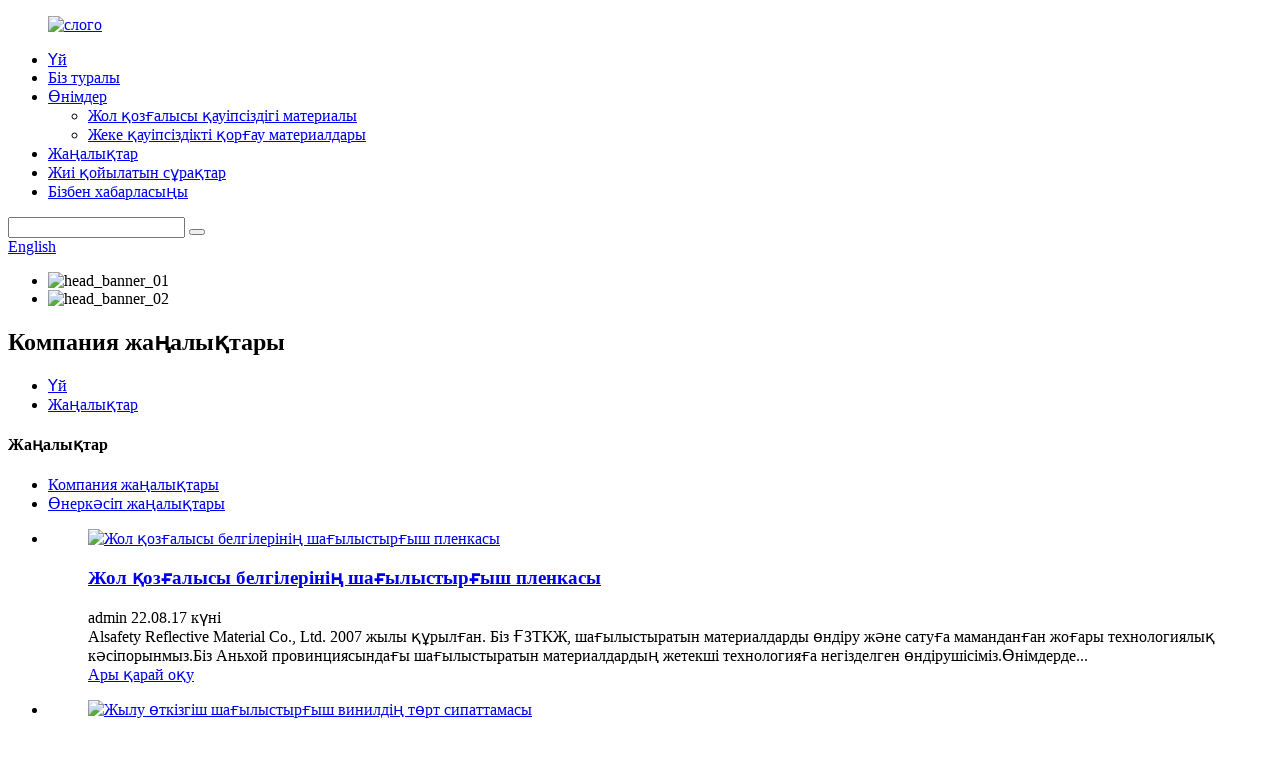

--- FILE ---
content_type: text/html
request_url: http://kk.chinareflex.com/news_catalog/company-news/
body_size: 7900
content:
<!DOCTYPE html> <html dir="ltr" lang="kk"> <head> <meta http-equiv="Content-Type" content="text/html; charset=UTF-8" />  <title>Компания жаңалықтары |</title> <meta name="viewport" content="width=device-width,initial-scale=1,minimum-scale=1,maximum-scale=1,user-scalable=no"> <link rel="apple-touch-icon-precomposed" href=""> <meta name="format-detection" content="telephone=no"> <meta name="apple-mobile-web-app-capable" content="yes"> <meta name="apple-mobile-web-app-status-bar-style" content="black"> <link href="//cdn.globalso.com/chinareflex/style/global/style.css" rel="stylesheet"> <link href="//cdn.globalso.com/chinareflex/style/public/public.css" rel="stylesheet">  <link rel="shortcut icon" href="//cdn.globalso.com/chinareflex/favicon2.ico" /> <link rel="canonical" href="https://www.chinareflex.com/news_catalog/company-news/" /> <!-- Google Tag Manager --> <script>(function(w,d,s,l,i){w[l]=w[l]||[];w[l].push({'gtm.start':
new Date().getTime(),event:'gtm.js'});var f=d.getElementsByTagName(s)[0],
j=d.createElement(s),dl=l!='dataLayer'?'&l='+l:'';j.async=true;j.src=
'https://www.googletagmanager.com/gtm.js?id='+i+dl;f.parentNode.insertBefore(j,f);
})(window,document,'script','dataLayer','GTM-5XLHV4W');</script> <!-- End Google Tag Manager --> <link href="//cdn.globalso.com/hide_search.css" rel="stylesheet"/><link href="//www.chinareflex.com/style/kk.html.css" rel="stylesheet"/></head> <body> <!-- Google Tag Manager (noscript) --> <noscript><iframe src="https://www.googletagmanager.com/ns.html?id=GTM-5XLHV4W" height="0" width="0" style="display:none;visibility:hidden"></iframe></noscript> <!-- End Google Tag Manager (noscript) -->   <div class="container">     <!-- web_head start -->     <header class="web_head index_web_head web-head">       <div class="head_layer">         <div class="layout">          <figure class="logo"> <a href="/">			<img src="//cdn.globalso.com/chinareflex/sllogo.png" alt="слого"> 				</a></figure>           <nav class="nav_wrap">             <ul class="head_nav">              <li><a href="/">Үй</a></li> <li><a href="/about-us/">Біз туралы</a></li> <li><a href="/products/">Өнімдер</a> <ul class="sub-menu"> 	<li><a href="/road-traffic-safety-materials/">Жол қозғалысы қауіпсіздігі материалы</a></li> 	<li><a href="/personal-safety-protection-materials/">Жеке қауіпсіздікті қорғау материалдары</a></li> </ul> </li> <li><a href="/news/">Жаңалықтар</a></li> <li><a href="/faqs/">Жиі қойылатын сұрақтар</a></li> <li><a href="/contact-us/">Бізбен хабарласыңы</a></li>             </ul>           </nav>            <div class="head_right">             <div class="head-search">               <form action="/search.php" method="get">                 <input class="search-ipt" name="s" placeholder="" /> 				<input type="hidden" name="cat" value="490"/>                 <button class="search-btn" type="submit" value=""></button>                 <span id="btn-search"></span>               </form>             </div>             <span id="btn-search" class="btn--search"></span>              <div class="change-language ensemble">   <div class="change-language-info">     <div class="change-language-title medium-title">        <div class="language-flag language-flag-en"><a href="https://www.chinareflex.com/"><b class="country-flag"></b><span>English</span> </a></div>        <b class="language-icon"></b>      </div> 	<div class="change-language-cont sub-content">         <div class="empty"></div>     </div>   </div> </div> <!--theme260-->            </div>         </div>       </div>     </header>     <!--// web_head end -->  <!-- sys_sub_head -->     <section class="sys_sub_head">       <!-- swiper -->       <div class="head_bn_slider">         <div class="swiper-container">           <ul class="head_bn_items swiper-wrapper">             <li class="head_bn_item swiper-slide"><img src="//cdn.globalso.com/chinareflex/style/global/img/demo/head_banner_01.jpg" alt="head_banner_01"></li>             <li class="head_bn_item swiper-slide"><img src="//cdn.globalso.com/chinareflex/style/global/img/demo/head_banner_02.jpg" alt="head_banner_02"></li>           </ul>         </div>         <div class="swiper-control">             <div class="swiper-pagination"></div>         </div>           <h1 class="pagnation_title">Компания жаңалықтары</h1>       </div>       <div class="path_bar">         <div class="layout">           <ul>          <li> <a itemprop="breadcrumb" href="/">Үй</a></li><li> <a href="#">Жаңалықтар</a></li>           </ul>         </div>       </div>     </section> <section class="web_main page_main">   <div class="layout">     <aside class="aside">   <section class="aside-wrap">     <section class="side-widget">     <div class="side-tit-bar">       <h4 class="side-tit">Жаңалықтар</h4>     </div>     <ul class="side-cate">       <li class="nav-current"><a href="/news_catalog/company-news/">Компания жаңалықтары</a></li> <li><a href="/news_catalog/industry-news/">Өнеркәсіп жаңалықтары</a></li>     </ul>   </section>       </section> </aside>       <section class="main">       <div class="blog_list">         <ul>                     <li class="blog-item">             <figure class="item-wrap">                             <a class="item-img" href="/news/road-traffic-sign-reflective-film/"><img class="blog-img" src="//cdn.globalso.com/chinareflex/new2-2.png" alt="Жол қозғалысы белгілерінің шағылыстырғыш пленкасы"></a>                             <figcaption class="item-info">                 <h3 class="item-title"><a href="/news/road-traffic-sign-reflective-film/">Жол қозғалысы белгілерінің шағылыстырғыш пленкасы</a></h3>                 <time>admin 22.08.17 күні</time>                 <div class="item-detail">Alsafety Reflective Material Co., Ltd. 2007 жылы құрылған. Біз ҒЗТКЖ, шағылыстыратын материалдарды өндіру және сатуға маманданған жоғары технологиялық кәсіпорынмыз.Біз Аньхой провинциясындағы шағылыстыратын материалдардың жетекші технологияға негізделген өндірушісіміз.Өнімдерде...</div>                 <a href="/news/road-traffic-sign-reflective-film/" class="item-more">Ары қарай оқу</a> </figcaption>             </figure>           </li>                     <li class="blog-item">             <figure class="item-wrap">                             <a class="item-img" href="/news/four-characteristics-of-heat-transfer-reflective-vinyl/"><img class="blog-img" src="//cdn.globalso.com/chinareflex/new3-1.png" alt="Жылу өткізгіш шағылыстырғыш винилдің төрт сипаттамасы"></a>                             <figcaption class="item-info">                 <h3 class="item-title"><a href="/news/four-characteristics-of-heat-transfer-reflective-vinyl/">Жылу өткізгіш шағылыстырғыш винилдің төрт сипаттамасы</a></h3>                 <time>19.06.03 күні admin</time>                 <div class="item-detail">Жылу беріліс тасымалдағыш пленка және термиялық жылу тасымалдағыш болып бөлінеді.Тасымалдау пленкасын басып шығару жабын процесін қабылдайды және үлгі пленка бетіне алдын ала басылады.Басып шығару түсі ашық және түс айырмашылығы аз.Жылу өткізгіш...</div>                 <a href="/news/four-characteristics-of-heat-transfer-reflective-vinyl/" class="item-more">Ары қарай оқу</a> </figcaption>             </figure>           </li>                   </ul>         <div class="page_bar">           <div class="pages"></div>         </div>       </div>     </section>   </div> </section>     <!-- web_footer start -->     <footer class="web_footer">       <section class="foot_service">         <div class="layout">           <section class="company_subscribe">             <h2 class="subscribe_title">Біздің өнімдер немесе бағалар тізімі туралы сұраулар үшін бізге электрондық поштаңызды қалдырыңыз, біз 24 сағат ішінде байланысамыз.</h2>             <div class="learn_more">               <a class="button" href="javascript:">ҚАЗІР СҰРАУ</a>             </div>           </section>           <address class="foot_contact_list">             <!--             icons:              ============================              contact_ico_local              contact_ico_phone              contact_ico_email              contact_ico_fax              contact_ico_skype              contact_ico_time  -->             <ul>               <li class="contact_item">                 <i class="contact_ico contact_ico_local"></i> 				                <div class="contact_txt">                   <span class="item_label">Мекен-жайы:</span><span class="item_val">Anhui Alsafety Reflective Material Co., Ltd.</span>                 </div> 				              </li> 			                 <li class="contact_item">                 <i class="contact_ico contact_ico_phone"></i> 				                <div class="contact_txt">                   <a class="tel_link" href="tel:008613615515678"><span class="item_label">Телефон:</span><span class="item_val">008613615515678</span></a>                 </div> 								                <div class="contact_txt">                   <a class="tel_link" href="tel:008618856932116"><span class="item_label">Телефон:</span><span class="item_val">008618856932116</span></a>                 </div> 				              </li>               <li class="contact_item">                 <i class="contact_ico contact_ico_email"></i>                                  <div class="contact_txt">                   <a href="mailto:nelson@alsafety.com.cn" ><span class="item_label">Электрондық пошта:</span><span class="item_val">                    nelson@alsafety.com.cn                    </span></a>                 </div>                                                    <div class="contact_txt">                   <a href="mailto:patrick@alsafety.com.cn" ><span class="item_label">Электрондық пошта:</span><span class="item_val">                     patrick@alsafety.com.cn                    </span></a>                 </div>                                 </li>             </ul>           </address>           <ul class="foot_sns">             		<li><a target="_blank" href=""><img src="//cdn.globalso.com/chinareflex/sns02.png" alt="sns02"></a></li> 			<li><a target="_blank" href="https://www.youtube.com/channel/UCqdMD9kc7lHdmX2huqBlKEw"><img src="//cdn.globalso.com/chinareflex/sns05.png" alt="youtube"></a></li> 			<li><a target="_blank" href="https://www.facebook.com/profile"><img src="//cdn.globalso.com/chinareflex/sns01.png" alt="facebook"></a></li> 			<li><a target="_blank" href="https://www.instagram.com/alsafety_reflective_wendy/"><img src="//cdn.globalso.com/chinareflex/instagram2.png" alt="инстаграм"></a></li> 	          </ul>         </div>       </section>       <section class="foot_bar">         <div class="layout">           <div class="copyright">© Авторлық құқық - 2010-2022 : Барлық құқықтар қорғалған.<script type="text/javascript" src="//www.globalso.site/livechat.js"></script></div>         </div>       </section>        <ul class="right_nav">      <li>          <div class="iconBox oln_ser">               <img src='//cdn.globalso.com/chinareflex/style/global/img/demo/tel.png' alt="тел">             <h4>Телефон</h4>          </div>          <div class="hideBox">             <div class="hb">                <h5>Тел</h5>                <div class="fonttalk">                     <p><a href="tel:008613615515678">008613615515678</a></p>                     <p><a href="tel:008618856932116">008618856932116</a></p>                </div>                <div class="fonttalk">                                     </div>             </div>          </div>       </li>       <li>          <div class="iconBox oln_ser">               <img src='//cdn.globalso.com/chinareflex/style/global/img/demo/email.png' alt="электрондық пошта">             <h4>Электрондық пошта</h4>          </div>          <div class="hideBox">             <div class="hb">                <h5>Электрондық пошта</h5>                <div class="fonttalk">                     <p><a href="mailto:nelson@alsafety.com.cn">nelson@alsafety.com.cn</a></p>                    <p><a href="mailto:patrick@alsafety.com.cn">patrick@alsafety.com.cn</a></p>               </div>                <div class="fonttalk">                                     </div>             </div>          </div>       </li>       <li>          <div class="iconBox">             <img src='//cdn.globalso.com/chinareflex/style/global/img/demo/whatsapp.png' alt="whatsapp">             <h4>Whatsapp</h4>          </div>          <div class="hideBox">            <div class="hb">                <h5>Whatsapp</h5>                <div class="fonttalk">                  <p><a target="_blank" href="https://api.whatsapp.com/send?phone=8613615515678">008613615515678</a></p>                               </div>                <div class="fonttalk">                                     </div>             </div>          </div>       </li>                  </ul>     </footer>     <!--// web_footer end -->     <!--// container end --> <aside class="scrollsidebar" id="scrollsidebar">   <div class="side_content">     <div class="side_list">       <header class="hd"><img src="//cdn.globalso.com/title_pic.png" alt="Онлайн Inuiry"/></header>       <div class="cont">         <li><a class="email" href="javascript:" onclick="showMsgPop();">Электрондық поштаны жіберу</a></li>                                       </div>                   <div class="side_title"><a  class="close_btn"><span>x</span></a></div>     </div>   </div>   <div class="show_btn"></div> </aside> <div class="inquiry-pop-bd">   <div class="inquiry-pop"> <i class="ico-close-pop" onclick="hideMsgPop();"></i>     <script type="text/javascript" src="//www.globalso.site/form.js"></script>   </div> </div> </div> <script type="text/javascript" src="//cdn.globalso.com/chinareflex/style/global/js/jquery.min.js"></script>  <script type="text/javascript" src="//cdn.globalso.com/chinareflex/style/global/js/common.js"></script> <script type="text/javascript" src="//cdn.globalso.com/chinareflex/style/public/public.js"></script>  <!--[if lt IE 9]> <script src="//cdn.globalso.com/chinareflex/style/global/js/html5.js"></script> <![endif]--> <script type="text/javascript">

if(typeof jQuery == 'undefined' || typeof jQuery.fn.on == 'undefined') {
	document.write('<script src="https://www.chinareflex.com/wp-content/plugins/bb-plugin/js/jquery.js"><\/script>');
	document.write('<script src="https://www.chinareflex.com/wp-content/plugins/bb-plugin/js/jquery.migrate.min.js"><\/script>');
}

</script><ul class="prisna-wp-translate-seo" id="prisna-translator-seo"><li class="language-flag language-flag-en"><a href="https://www.chinareflex.com/news_catalog/company-news/" title="English" target="_blank"><b class="country-flag"></b><span>English</span></a></li><li class="language-flag language-flag-zh"><a href="http://zh.chinareflex.com/news_catalog/company-news/" title="Chinese" target="_blank"><b class="country-flag"></b><span>Chinese</span></a></li><li class="language-flag language-flag-fr"><a href="http://fr.chinareflex.com/news_catalog/company-news/" title="French" target="_blank"><b class="country-flag"></b><span>French</span></a></li><li class="language-flag language-flag-de"><a href="http://de.chinareflex.com/news_catalog/company-news/" title="German" target="_blank"><b class="country-flag"></b><span>German</span></a></li><li class="language-flag language-flag-pt"><a href="http://pt.chinareflex.com/news_catalog/company-news/" title="Portuguese" target="_blank"><b class="country-flag"></b><span>Portuguese</span></a></li><li class="language-flag language-flag-es"><a href="http://es.chinareflex.com/news_catalog/company-news/" title="Spanish" target="_blank"><b class="country-flag"></b><span>Spanish</span></a></li><li class="language-flag language-flag-ru"><a href="http://ru.chinareflex.com/news_catalog/company-news/" title="Russian" target="_blank"><b class="country-flag"></b><span>Russian</span></a></li><li class="language-flag language-flag-ja"><a href="http://ja.chinareflex.com/news_catalog/company-news/" title="Japanese" target="_blank"><b class="country-flag"></b><span>Japanese</span></a></li><li class="language-flag language-flag-ko"><a href="http://ko.chinareflex.com/news_catalog/company-news/" title="Korean" target="_blank"><b class="country-flag"></b><span>Korean</span></a></li><li class="language-flag language-flag-ar"><a href="http://ar.chinareflex.com/news_catalog/company-news/" title="Arabic" target="_blank"><b class="country-flag"></b><span>Arabic</span></a></li><li class="language-flag language-flag-ga"><a href="http://ga.chinareflex.com/news_catalog/company-news/" title="Irish" target="_blank"><b class="country-flag"></b><span>Irish</span></a></li><li class="language-flag language-flag-el"><a href="http://el.chinareflex.com/news_catalog/company-news/" title="Greek" target="_blank"><b class="country-flag"></b><span>Greek</span></a></li><li class="language-flag language-flag-tr"><a href="http://tr.chinareflex.com/news_catalog/company-news/" title="Turkish" target="_blank"><b class="country-flag"></b><span>Turkish</span></a></li><li class="language-flag language-flag-it"><a href="http://it.chinareflex.com/news_catalog/company-news/" title="Italian" target="_blank"><b class="country-flag"></b><span>Italian</span></a></li><li class="language-flag language-flag-da"><a href="http://da.chinareflex.com/news_catalog/company-news/" title="Danish" target="_blank"><b class="country-flag"></b><span>Danish</span></a></li><li class="language-flag language-flag-ro"><a href="http://ro.chinareflex.com/news_catalog/company-news/" title="Romanian" target="_blank"><b class="country-flag"></b><span>Romanian</span></a></li><li class="language-flag language-flag-id"><a href="http://id.chinareflex.com/news_catalog/company-news/" title="Indonesian" target="_blank"><b class="country-flag"></b><span>Indonesian</span></a></li><li class="language-flag language-flag-cs"><a href="http://cs.chinareflex.com/news_catalog/company-news/" title="Czech" target="_blank"><b class="country-flag"></b><span>Czech</span></a></li><li class="language-flag language-flag-af"><a href="http://af.chinareflex.com/news_catalog/company-news/" title="Afrikaans" target="_blank"><b class="country-flag"></b><span>Afrikaans</span></a></li><li class="language-flag language-flag-sv"><a href="http://sv.chinareflex.com/news_catalog/company-news/" title="Swedish" target="_blank"><b class="country-flag"></b><span>Swedish</span></a></li><li class="language-flag language-flag-pl"><a href="http://pl.chinareflex.com/news_catalog/company-news/" title="Polish" target="_blank"><b class="country-flag"></b><span>Polish</span></a></li><li class="language-flag language-flag-eu"><a href="http://eu.chinareflex.com/news_catalog/company-news/" title="Basque" target="_blank"><b class="country-flag"></b><span>Basque</span></a></li><li class="language-flag language-flag-ca"><a href="http://ca.chinareflex.com/news_catalog/company-news/" title="Catalan" target="_blank"><b class="country-flag"></b><span>Catalan</span></a></li><li class="language-flag language-flag-eo"><a href="http://eo.chinareflex.com/news_catalog/company-news/" title="Esperanto" target="_blank"><b class="country-flag"></b><span>Esperanto</span></a></li><li class="language-flag language-flag-hi"><a href="http://hi.chinareflex.com/news_catalog/company-news/" title="Hindi" target="_blank"><b class="country-flag"></b><span>Hindi</span></a></li><li class="language-flag language-flag-lo"><a href="http://lo.chinareflex.com/news_catalog/company-news/" title="Lao" target="_blank"><b class="country-flag"></b><span>Lao</span></a></li><li class="language-flag language-flag-sq"><a href="http://sq.chinareflex.com/news_catalog/company-news/" title="Albanian" target="_blank"><b class="country-flag"></b><span>Albanian</span></a></li><li class="language-flag language-flag-am"><a href="http://am.chinareflex.com/news_catalog/company-news/" title="Amharic" target="_blank"><b class="country-flag"></b><span>Amharic</span></a></li><li class="language-flag language-flag-hy"><a href="http://hy.chinareflex.com/news_catalog/company-news/" title="Armenian" target="_blank"><b class="country-flag"></b><span>Armenian</span></a></li><li class="language-flag language-flag-az"><a href="http://az.chinareflex.com/news_catalog/company-news/" title="Azerbaijani" target="_blank"><b class="country-flag"></b><span>Azerbaijani</span></a></li><li class="language-flag language-flag-be"><a href="http://be.chinareflex.com/news_catalog/company-news/" title="Belarusian" target="_blank"><b class="country-flag"></b><span>Belarusian</span></a></li><li class="language-flag language-flag-bn"><a href="http://bn.chinareflex.com/news_catalog/company-news/" title="Bengali" target="_blank"><b class="country-flag"></b><span>Bengali</span></a></li><li class="language-flag language-flag-bs"><a href="http://bs.chinareflex.com/news_catalog/company-news/" title="Bosnian" target="_blank"><b class="country-flag"></b><span>Bosnian</span></a></li><li class="language-flag language-flag-bg"><a href="http://bg.chinareflex.com/news_catalog/company-news/" title="Bulgarian" target="_blank"><b class="country-flag"></b><span>Bulgarian</span></a></li><li class="language-flag language-flag-ceb"><a href="http://ceb.chinareflex.com/news_catalog/company-news/" title="Cebuano" target="_blank"><b class="country-flag"></b><span>Cebuano</span></a></li><li class="language-flag language-flag-ny"><a href="http://ny.chinareflex.com/news_catalog/company-news/" title="Chichewa" target="_blank"><b class="country-flag"></b><span>Chichewa</span></a></li><li class="language-flag language-flag-co"><a href="http://co.chinareflex.com/news_catalog/company-news/" title="Corsican" target="_blank"><b class="country-flag"></b><span>Corsican</span></a></li><li class="language-flag language-flag-hr"><a href="http://hr.chinareflex.com/news_catalog/company-news/" title="Croatian" target="_blank"><b class="country-flag"></b><span>Croatian</span></a></li><li class="language-flag language-flag-nl"><a href="http://nl.chinareflex.com/news_catalog/company-news/" title="Dutch" target="_blank"><b class="country-flag"></b><span>Dutch</span></a></li><li class="language-flag language-flag-et"><a href="http://et.chinareflex.com/news_catalog/company-news/" title="Estonian" target="_blank"><b class="country-flag"></b><span>Estonian</span></a></li><li class="language-flag language-flag-tl"><a href="http://tl.chinareflex.com/news_catalog/company-news/" title="Filipino" target="_blank"><b class="country-flag"></b><span>Filipino</span></a></li><li class="language-flag language-flag-fi"><a href="http://fi.chinareflex.com/news_catalog/company-news/" title="Finnish" target="_blank"><b class="country-flag"></b><span>Finnish</span></a></li><li class="language-flag language-flag-fy"><a href="http://fy.chinareflex.com/news_catalog/company-news/" title="Frisian" target="_blank"><b class="country-flag"></b><span>Frisian</span></a></li><li class="language-flag language-flag-gl"><a href="http://gl.chinareflex.com/news_catalog/company-news/" title="Galician" target="_blank"><b class="country-flag"></b><span>Galician</span></a></li><li class="language-flag language-flag-ka"><a href="http://ka.chinareflex.com/news_catalog/company-news/" title="Georgian" target="_blank"><b class="country-flag"></b><span>Georgian</span></a></li><li class="language-flag language-flag-gu"><a href="http://gu.chinareflex.com/news_catalog/company-news/" title="Gujarati" target="_blank"><b class="country-flag"></b><span>Gujarati</span></a></li><li class="language-flag language-flag-ht"><a href="http://ht.chinareflex.com/news_catalog/company-news/" title="Haitian" target="_blank"><b class="country-flag"></b><span>Haitian</span></a></li><li class="language-flag language-flag-ha"><a href="http://ha.chinareflex.com/news_catalog/company-news/" title="Hausa" target="_blank"><b class="country-flag"></b><span>Hausa</span></a></li><li class="language-flag language-flag-haw"><a href="http://haw.chinareflex.com/news_catalog/company-news/" title="Hawaiian" target="_blank"><b class="country-flag"></b><span>Hawaiian</span></a></li><li class="language-flag language-flag-iw"><a href="http://iw.chinareflex.com/news_catalog/company-news/" title="Hebrew" target="_blank"><b class="country-flag"></b><span>Hebrew</span></a></li><li class="language-flag language-flag-hmn"><a href="http://hmn.chinareflex.com/news_catalog/company-news/" title="Hmong" target="_blank"><b class="country-flag"></b><span>Hmong</span></a></li><li class="language-flag language-flag-hu"><a href="http://hu.chinareflex.com/news_catalog/company-news/" title="Hungarian" target="_blank"><b class="country-flag"></b><span>Hungarian</span></a></li><li class="language-flag language-flag-is"><a href="http://is.chinareflex.com/news_catalog/company-news/" title="Icelandic" target="_blank"><b class="country-flag"></b><span>Icelandic</span></a></li><li class="language-flag language-flag-ig"><a href="http://ig.chinareflex.com/news_catalog/company-news/" title="Igbo" target="_blank"><b class="country-flag"></b><span>Igbo</span></a></li><li class="language-flag language-flag-jw"><a href="http://jw.chinareflex.com/news_catalog/company-news/" title="Javanese" target="_blank"><b class="country-flag"></b><span>Javanese</span></a></li><li class="language-flag language-flag-kn"><a href="http://kn.chinareflex.com/news_catalog/company-news/" title="Kannada" target="_blank"><b class="country-flag"></b><span>Kannada</span></a></li><li class="language-flag language-flag-kk"><a href="http://kk.chinareflex.com/news_catalog/company-news/" title="Kazakh" target="_blank"><b class="country-flag"></b><span>Kazakh</span></a></li><li class="language-flag language-flag-km"><a href="http://km.chinareflex.com/news_catalog/company-news/" title="Khmer" target="_blank"><b class="country-flag"></b><span>Khmer</span></a></li><li class="language-flag language-flag-ku"><a href="http://ku.chinareflex.com/news_catalog/company-news/" title="Kurdish" target="_blank"><b class="country-flag"></b><span>Kurdish</span></a></li><li class="language-flag language-flag-ky"><a href="http://ky.chinareflex.com/news_catalog/company-news/" title="Kyrgyz" target="_blank"><b class="country-flag"></b><span>Kyrgyz</span></a></li><li class="language-flag language-flag-la"><a href="http://la.chinareflex.com/news_catalog/company-news/" title="Latin" target="_blank"><b class="country-flag"></b><span>Latin</span></a></li><li class="language-flag language-flag-lv"><a href="http://lv.chinareflex.com/news_catalog/company-news/" title="Latvian" target="_blank"><b class="country-flag"></b><span>Latvian</span></a></li><li class="language-flag language-flag-lt"><a href="http://lt.chinareflex.com/news_catalog/company-news/" title="Lithuanian" target="_blank"><b class="country-flag"></b><span>Lithuanian</span></a></li><li class="language-flag language-flag-lb"><a href="http://lb.chinareflex.com/news_catalog/company-news/" title="Luxembou.." target="_blank"><b class="country-flag"></b><span>Luxembou..</span></a></li><li class="language-flag language-flag-mk"><a href="http://mk.chinareflex.com/news_catalog/company-news/" title="Macedonian" target="_blank"><b class="country-flag"></b><span>Macedonian</span></a></li><li class="language-flag language-flag-mg"><a href="http://mg.chinareflex.com/news_catalog/company-news/" title="Malagasy" target="_blank"><b class="country-flag"></b><span>Malagasy</span></a></li><li class="language-flag language-flag-ms"><a href="http://ms.chinareflex.com/news_catalog/company-news/" title="Malay" target="_blank"><b class="country-flag"></b><span>Malay</span></a></li><li class="language-flag language-flag-ml"><a href="http://ml.chinareflex.com/news_catalog/company-news/" title="Malayalam" target="_blank"><b class="country-flag"></b><span>Malayalam</span></a></li><li class="language-flag language-flag-mt"><a href="http://mt.chinareflex.com/news_catalog/company-news/" title="Maltese" target="_blank"><b class="country-flag"></b><span>Maltese</span></a></li><li class="language-flag language-flag-mi"><a href="http://mi.chinareflex.com/news_catalog/company-news/" title="Maori" target="_blank"><b class="country-flag"></b><span>Maori</span></a></li><li class="language-flag language-flag-mr"><a href="http://mr.chinareflex.com/news_catalog/company-news/" title="Marathi" target="_blank"><b class="country-flag"></b><span>Marathi</span></a></li><li class="language-flag language-flag-mn"><a href="http://mn.chinareflex.com/news_catalog/company-news/" title="Mongolian" target="_blank"><b class="country-flag"></b><span>Mongolian</span></a></li><li class="language-flag language-flag-my"><a href="http://my.chinareflex.com/news_catalog/company-news/" title="Burmese" target="_blank"><b class="country-flag"></b><span>Burmese</span></a></li><li class="language-flag language-flag-ne"><a href="http://ne.chinareflex.com/news_catalog/company-news/" title="Nepali" target="_blank"><b class="country-flag"></b><span>Nepali</span></a></li><li class="language-flag language-flag-no"><a href="http://no.chinareflex.com/news_catalog/company-news/" title="Norwegian" target="_blank"><b class="country-flag"></b><span>Norwegian</span></a></li><li class="language-flag language-flag-ps"><a href="http://ps.chinareflex.com/news_catalog/company-news/" title="Pashto" target="_blank"><b class="country-flag"></b><span>Pashto</span></a></li><li class="language-flag language-flag-fa"><a href="http://fa.chinareflex.com/news_catalog/company-news/" title="Persian" target="_blank"><b class="country-flag"></b><span>Persian</span></a></li><li class="language-flag language-flag-pa"><a href="http://pa.chinareflex.com/news_catalog/company-news/" title="Punjabi" target="_blank"><b class="country-flag"></b><span>Punjabi</span></a></li><li class="language-flag language-flag-sr"><a href="http://sr.chinareflex.com/news_catalog/company-news/" title="Serbian" target="_blank"><b class="country-flag"></b><span>Serbian</span></a></li><li class="language-flag language-flag-st"><a href="http://st.chinareflex.com/news_catalog/company-news/" title="Sesotho" target="_blank"><b class="country-flag"></b><span>Sesotho</span></a></li><li class="language-flag language-flag-si"><a href="http://si.chinareflex.com/news_catalog/company-news/" title="Sinhala" target="_blank"><b class="country-flag"></b><span>Sinhala</span></a></li><li class="language-flag language-flag-sk"><a href="http://sk.chinareflex.com/news_catalog/company-news/" title="Slovak" target="_blank"><b class="country-flag"></b><span>Slovak</span></a></li><li class="language-flag language-flag-sl"><a href="http://sl.chinareflex.com/news_catalog/company-news/" title="Slovenian" target="_blank"><b class="country-flag"></b><span>Slovenian</span></a></li><li class="language-flag language-flag-so"><a href="http://so.chinareflex.com/news_catalog/company-news/" title="Somali" target="_blank"><b class="country-flag"></b><span>Somali</span></a></li><li class="language-flag language-flag-sm"><a href="http://sm.chinareflex.com/news_catalog/company-news/" title="Samoan" target="_blank"><b class="country-flag"></b><span>Samoan</span></a></li><li class="language-flag language-flag-gd"><a href="http://gd.chinareflex.com/news_catalog/company-news/" title="Scots Gaelic" target="_blank"><b class="country-flag"></b><span>Scots Gaelic</span></a></li><li class="language-flag language-flag-sn"><a href="http://sn.chinareflex.com/news_catalog/company-news/" title="Shona" target="_blank"><b class="country-flag"></b><span>Shona</span></a></li><li class="language-flag language-flag-sd"><a href="http://sd.chinareflex.com/news_catalog/company-news/" title="Sindhi" target="_blank"><b class="country-flag"></b><span>Sindhi</span></a></li><li class="language-flag language-flag-su"><a href="http://su.chinareflex.com/news_catalog/company-news/" title="Sundanese" target="_blank"><b class="country-flag"></b><span>Sundanese</span></a></li><li class="language-flag language-flag-sw"><a href="http://sw.chinareflex.com/news_catalog/company-news/" title="Swahili" target="_blank"><b class="country-flag"></b><span>Swahili</span></a></li><li class="language-flag language-flag-tg"><a href="http://tg.chinareflex.com/news_catalog/company-news/" title="Tajik" target="_blank"><b class="country-flag"></b><span>Tajik</span></a></li><li class="language-flag language-flag-ta"><a href="http://ta.chinareflex.com/news_catalog/company-news/" title="Tamil" target="_blank"><b class="country-flag"></b><span>Tamil</span></a></li><li class="language-flag language-flag-te"><a href="http://te.chinareflex.com/news_catalog/company-news/" title="Telugu" target="_blank"><b class="country-flag"></b><span>Telugu</span></a></li><li class="language-flag language-flag-th"><a href="http://th.chinareflex.com/news_catalog/company-news/" title="Thai" target="_blank"><b class="country-flag"></b><span>Thai</span></a></li><li class="language-flag language-flag-uk"><a href="http://uk.chinareflex.com/news_catalog/company-news/" title="Ukrainian" target="_blank"><b class="country-flag"></b><span>Ukrainian</span></a></li><li class="language-flag language-flag-ur"><a href="http://ur.chinareflex.com/news_catalog/company-news/" title="Urdu" target="_blank"><b class="country-flag"></b><span>Urdu</span></a></li><li class="language-flag language-flag-uz"><a href="http://uz.chinareflex.com/news_catalog/company-news/" title="Uzbek" target="_blank"><b class="country-flag"></b><span>Uzbek</span></a></li><li class="language-flag language-flag-vi"><a href="http://vi.chinareflex.com/news_catalog/company-news/" title="Vietnamese" target="_blank"><b class="country-flag"></b><span>Vietnamese</span></a></li><li class="language-flag language-flag-cy"><a href="http://cy.chinareflex.com/news_catalog/company-news/" title="Welsh" target="_blank"><b class="country-flag"></b><span>Welsh</span></a></li><li class="language-flag language-flag-xh"><a href="http://xh.chinareflex.com/news_catalog/company-news/" title="Xhosa" target="_blank"><b class="country-flag"></b><span>Xhosa</span></a></li><li class="language-flag language-flag-yi"><a href="http://yi.chinareflex.com/news_catalog/company-news/" title="Yiddish" target="_blank"><b class="country-flag"></b><span>Yiddish</span></a></li><li class="language-flag language-flag-yo"><a href="http://yo.chinareflex.com/news_catalog/company-news/" title="Yoruba" target="_blank"><b class="country-flag"></b><span>Yoruba</span></a></li><li class="language-flag language-flag-zu"><a href="http://zu.chinareflex.com/news_catalog/company-news/" title="Zulu" target="_blank"><b class="country-flag"></b><span>Zulu</span></a></li><li class="language-flag language-flag-rw"><a href="http://rw.chinareflex.com/news_catalog/company-news/" title="Kinyarwanda" target="_blank"><b class="country-flag"></b><span>Kinyarwanda</span></a></li><li class="language-flag language-flag-tt"><a href="http://tt.chinareflex.com/news_catalog/company-news/" title="Tatar" target="_blank"><b class="country-flag"></b><span>Tatar</span></a></li><li class="language-flag language-flag-or"><a href="http://or.chinareflex.com/news_catalog/company-news/" title="Oriya" target="_blank"><b class="country-flag"></b><span>Oriya</span></a></li><li class="language-flag language-flag-tk"><a href="http://tk.chinareflex.com/news_catalog/company-news/" title="Turkmen" target="_blank"><b class="country-flag"></b><span>Turkmen</span></a></li><li class="language-flag language-flag-ug"><a href="http://ug.chinareflex.com/news_catalog/company-news/" title="Uyghur" target="_blank"><b class="country-flag"></b><span>Uyghur</span></a></li></ul><link rel='stylesheet' id='fl-builder-layout-1282-css'  href='https://www.chinareflex.com/uploads/bb-plugin/cache/1282-layout.css?ver=2a7a7a6c4ecf3bc9059332c6708d62db' type='text/css' media='all' /> <link rel='stylesheet' id='fl-builder-layout-1133-css'  href='https://www.chinareflex.com/uploads/bb-plugin/cache/1133-layout-partial.css?ver=8493f4f1bf6cae0e5df516fbd13f09ef' type='text/css' media='all' />   <script type='text/javascript' src='https://www.chinareflex.com/uploads/bb-plugin/cache/1282-layout.js?ver=2a7a7a6c4ecf3bc9059332c6708d62db'></script> <script>
function getCookie(name) {
    var arg = name + "=";
    var alen = arg.length;
    var clen = document.cookie.length;
    var i = 0;
    while (i < clen) {
        var j = i + alen;
        if (document.cookie.substring(i, j) == arg) return getCookieVal(j);
        i = document.cookie.indexOf(" ", i) + 1;
        if (i == 0) break;
    }
    return null;
}
function setCookie(name, value) {
    var expDate = new Date();
    var argv = setCookie.arguments;
    var argc = setCookie.arguments.length;
    var expires = (argc > 2) ? argv[2] : null;
    var path = (argc > 3) ? argv[3] : null;
    var domain = (argc > 4) ? argv[4] : null;
    var secure = (argc > 5) ? argv[5] : false;
    if (expires != null) {
        expDate.setTime(expDate.getTime() + expires);
    }
    document.cookie = name + "=" + escape(value) + ((expires == null) ? "": ("; expires=" + expDate.toUTCString())) + ((path == null) ? "": ("; path=" + path)) + ((domain == null) ? "": ("; domain=" + domain)) + ((secure == true) ? "; secure": "");
}
function getCookieVal(offset) {
    var endstr = document.cookie.indexOf(";", offset);
    if (endstr == -1) endstr = document.cookie.length;
    return unescape(document.cookie.substring(offset, endstr));
}

var firstshow = 0;
var cfstatshowcookie = getCookie('easyiit_stats');
if (cfstatshowcookie != 1) {
    a = new Date();
    h = a.getHours();
    m = a.getMinutes();
    s = a.getSeconds();
    sparetime = 1000 * 60 * 60 * 24 * 1 - (h * 3600 + m * 60 + s) * 1000 - 1;
    setCookie('easyiit_stats', 1, sparetime, '/');
    firstshow = 1;
}
if (!navigator.cookieEnabled) {
    firstshow = 0;
}
var referrer = escape(document.referrer);
var currweb = escape(location.href);
var screenwidth = screen.width;
var screenheight = screen.height;
var screencolordepth = screen.colorDepth;
$(function($){
   $.get("https://www.chinareflex.com/statistic.php", { action:'stats_init', assort:0, referrer:referrer, currweb:currweb , firstshow:firstshow ,screenwidth:screenwidth, screenheight: screenheight, screencolordepth: screencolordepth, ranstr: Math.random()},function(data){}, "json");
			
});
</script>   </body> </html><!-- Globalso Cache file was created in 0.17599987983704 seconds, on 22-03-23 11:49:02 -->

--- FILE ---
content_type: text/css
request_url: https://www.chinareflex.com/uploads/bb-plugin/cache/1133-layout-partial.css?ver=8493f4f1bf6cae0e5df516fbd13f09ef
body_size: 458
content:
 .fl-node-62fd1374bf28a > .fl-row-content-wrap {padding-top:0px;padding-right:0px;padding-bottom:0px;padding-left:0px;}.fl-node-62fd1374bf86f {width: 100%;}.fl-node-62fd14a5960dc {width: 50%;}.fl-node-62fd14ae98ea8 {width: 50%;}.fl-node-62fd150a01a84 {width: 100%;} .fl-node-62fd1374c0607 > .fl-module-content {margin-right:0px;margin-left:0px;} .fl-node-62fd14a595dec > .fl-module-content {margin-right:10px;margin-left:0px;} .fl-node-62fd14ac8cc61 > .fl-module-content {margin-right:0px;margin-left:0px;} .fl-node-62fd15067331f > .fl-module-content {margin-right:0px;margin-left:0px;}